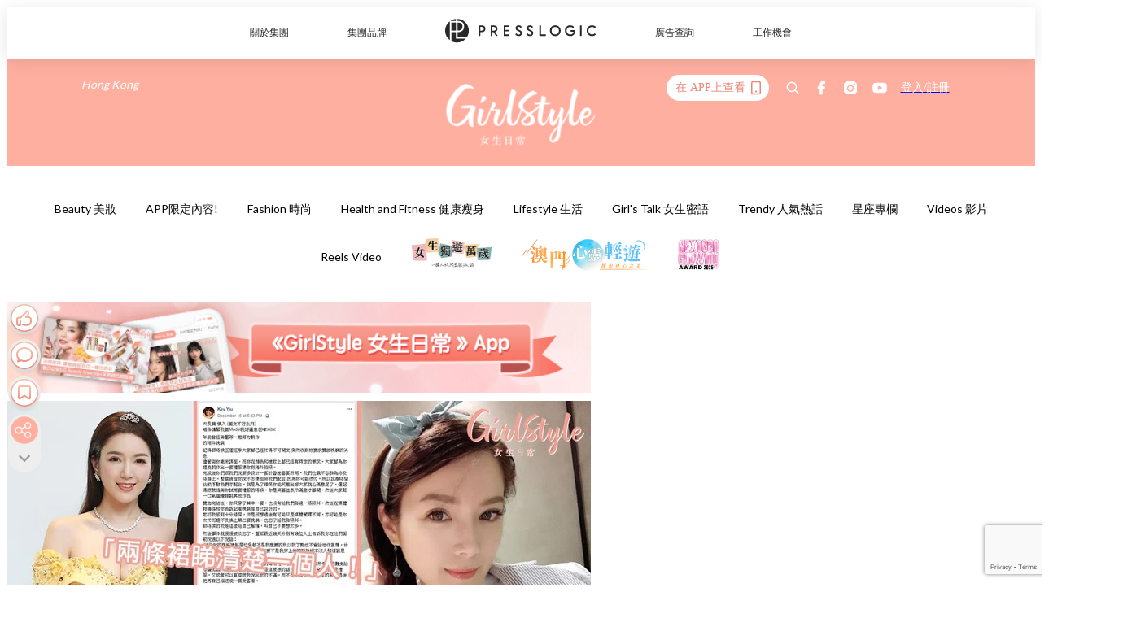

--- FILE ---
content_type: text/html; charset=utf-8
request_url: https://www.google.com/recaptcha/api2/anchor?ar=1&k=6LdU75whAAAAAEsNiDUazBXrPVcba3fY1vRXYHry&co=aHR0cHM6Ly9wcmV0dHkucHJlc3Nsb2dpYy5jb206NDQz&hl=en&v=naPR4A6FAh-yZLuCX253WaZq&size=invisible&anchor-ms=20000&execute-ms=15000&cb=ey2j8jbehhx0
body_size: 45105
content:
<!DOCTYPE HTML><html dir="ltr" lang="en"><head><meta http-equiv="Content-Type" content="text/html; charset=UTF-8">
<meta http-equiv="X-UA-Compatible" content="IE=edge">
<title>reCAPTCHA</title>
<style type="text/css">
/* cyrillic-ext */
@font-face {
  font-family: 'Roboto';
  font-style: normal;
  font-weight: 400;
  src: url(//fonts.gstatic.com/s/roboto/v18/KFOmCnqEu92Fr1Mu72xKKTU1Kvnz.woff2) format('woff2');
  unicode-range: U+0460-052F, U+1C80-1C8A, U+20B4, U+2DE0-2DFF, U+A640-A69F, U+FE2E-FE2F;
}
/* cyrillic */
@font-face {
  font-family: 'Roboto';
  font-style: normal;
  font-weight: 400;
  src: url(//fonts.gstatic.com/s/roboto/v18/KFOmCnqEu92Fr1Mu5mxKKTU1Kvnz.woff2) format('woff2');
  unicode-range: U+0301, U+0400-045F, U+0490-0491, U+04B0-04B1, U+2116;
}
/* greek-ext */
@font-face {
  font-family: 'Roboto';
  font-style: normal;
  font-weight: 400;
  src: url(//fonts.gstatic.com/s/roboto/v18/KFOmCnqEu92Fr1Mu7mxKKTU1Kvnz.woff2) format('woff2');
  unicode-range: U+1F00-1FFF;
}
/* greek */
@font-face {
  font-family: 'Roboto';
  font-style: normal;
  font-weight: 400;
  src: url(//fonts.gstatic.com/s/roboto/v18/KFOmCnqEu92Fr1Mu4WxKKTU1Kvnz.woff2) format('woff2');
  unicode-range: U+0370-0377, U+037A-037F, U+0384-038A, U+038C, U+038E-03A1, U+03A3-03FF;
}
/* vietnamese */
@font-face {
  font-family: 'Roboto';
  font-style: normal;
  font-weight: 400;
  src: url(//fonts.gstatic.com/s/roboto/v18/KFOmCnqEu92Fr1Mu7WxKKTU1Kvnz.woff2) format('woff2');
  unicode-range: U+0102-0103, U+0110-0111, U+0128-0129, U+0168-0169, U+01A0-01A1, U+01AF-01B0, U+0300-0301, U+0303-0304, U+0308-0309, U+0323, U+0329, U+1EA0-1EF9, U+20AB;
}
/* latin-ext */
@font-face {
  font-family: 'Roboto';
  font-style: normal;
  font-weight: 400;
  src: url(//fonts.gstatic.com/s/roboto/v18/KFOmCnqEu92Fr1Mu7GxKKTU1Kvnz.woff2) format('woff2');
  unicode-range: U+0100-02BA, U+02BD-02C5, U+02C7-02CC, U+02CE-02D7, U+02DD-02FF, U+0304, U+0308, U+0329, U+1D00-1DBF, U+1E00-1E9F, U+1EF2-1EFF, U+2020, U+20A0-20AB, U+20AD-20C0, U+2113, U+2C60-2C7F, U+A720-A7FF;
}
/* latin */
@font-face {
  font-family: 'Roboto';
  font-style: normal;
  font-weight: 400;
  src: url(//fonts.gstatic.com/s/roboto/v18/KFOmCnqEu92Fr1Mu4mxKKTU1Kg.woff2) format('woff2');
  unicode-range: U+0000-00FF, U+0131, U+0152-0153, U+02BB-02BC, U+02C6, U+02DA, U+02DC, U+0304, U+0308, U+0329, U+2000-206F, U+20AC, U+2122, U+2191, U+2193, U+2212, U+2215, U+FEFF, U+FFFD;
}
/* cyrillic-ext */
@font-face {
  font-family: 'Roboto';
  font-style: normal;
  font-weight: 500;
  src: url(//fonts.gstatic.com/s/roboto/v18/KFOlCnqEu92Fr1MmEU9fCRc4AMP6lbBP.woff2) format('woff2');
  unicode-range: U+0460-052F, U+1C80-1C8A, U+20B4, U+2DE0-2DFF, U+A640-A69F, U+FE2E-FE2F;
}
/* cyrillic */
@font-face {
  font-family: 'Roboto';
  font-style: normal;
  font-weight: 500;
  src: url(//fonts.gstatic.com/s/roboto/v18/KFOlCnqEu92Fr1MmEU9fABc4AMP6lbBP.woff2) format('woff2');
  unicode-range: U+0301, U+0400-045F, U+0490-0491, U+04B0-04B1, U+2116;
}
/* greek-ext */
@font-face {
  font-family: 'Roboto';
  font-style: normal;
  font-weight: 500;
  src: url(//fonts.gstatic.com/s/roboto/v18/KFOlCnqEu92Fr1MmEU9fCBc4AMP6lbBP.woff2) format('woff2');
  unicode-range: U+1F00-1FFF;
}
/* greek */
@font-face {
  font-family: 'Roboto';
  font-style: normal;
  font-weight: 500;
  src: url(//fonts.gstatic.com/s/roboto/v18/KFOlCnqEu92Fr1MmEU9fBxc4AMP6lbBP.woff2) format('woff2');
  unicode-range: U+0370-0377, U+037A-037F, U+0384-038A, U+038C, U+038E-03A1, U+03A3-03FF;
}
/* vietnamese */
@font-face {
  font-family: 'Roboto';
  font-style: normal;
  font-weight: 500;
  src: url(//fonts.gstatic.com/s/roboto/v18/KFOlCnqEu92Fr1MmEU9fCxc4AMP6lbBP.woff2) format('woff2');
  unicode-range: U+0102-0103, U+0110-0111, U+0128-0129, U+0168-0169, U+01A0-01A1, U+01AF-01B0, U+0300-0301, U+0303-0304, U+0308-0309, U+0323, U+0329, U+1EA0-1EF9, U+20AB;
}
/* latin-ext */
@font-face {
  font-family: 'Roboto';
  font-style: normal;
  font-weight: 500;
  src: url(//fonts.gstatic.com/s/roboto/v18/KFOlCnqEu92Fr1MmEU9fChc4AMP6lbBP.woff2) format('woff2');
  unicode-range: U+0100-02BA, U+02BD-02C5, U+02C7-02CC, U+02CE-02D7, U+02DD-02FF, U+0304, U+0308, U+0329, U+1D00-1DBF, U+1E00-1E9F, U+1EF2-1EFF, U+2020, U+20A0-20AB, U+20AD-20C0, U+2113, U+2C60-2C7F, U+A720-A7FF;
}
/* latin */
@font-face {
  font-family: 'Roboto';
  font-style: normal;
  font-weight: 500;
  src: url(//fonts.gstatic.com/s/roboto/v18/KFOlCnqEu92Fr1MmEU9fBBc4AMP6lQ.woff2) format('woff2');
  unicode-range: U+0000-00FF, U+0131, U+0152-0153, U+02BB-02BC, U+02C6, U+02DA, U+02DC, U+0304, U+0308, U+0329, U+2000-206F, U+20AC, U+2122, U+2191, U+2193, U+2212, U+2215, U+FEFF, U+FFFD;
}
/* cyrillic-ext */
@font-face {
  font-family: 'Roboto';
  font-style: normal;
  font-weight: 900;
  src: url(//fonts.gstatic.com/s/roboto/v18/KFOlCnqEu92Fr1MmYUtfCRc4AMP6lbBP.woff2) format('woff2');
  unicode-range: U+0460-052F, U+1C80-1C8A, U+20B4, U+2DE0-2DFF, U+A640-A69F, U+FE2E-FE2F;
}
/* cyrillic */
@font-face {
  font-family: 'Roboto';
  font-style: normal;
  font-weight: 900;
  src: url(//fonts.gstatic.com/s/roboto/v18/KFOlCnqEu92Fr1MmYUtfABc4AMP6lbBP.woff2) format('woff2');
  unicode-range: U+0301, U+0400-045F, U+0490-0491, U+04B0-04B1, U+2116;
}
/* greek-ext */
@font-face {
  font-family: 'Roboto';
  font-style: normal;
  font-weight: 900;
  src: url(//fonts.gstatic.com/s/roboto/v18/KFOlCnqEu92Fr1MmYUtfCBc4AMP6lbBP.woff2) format('woff2');
  unicode-range: U+1F00-1FFF;
}
/* greek */
@font-face {
  font-family: 'Roboto';
  font-style: normal;
  font-weight: 900;
  src: url(//fonts.gstatic.com/s/roboto/v18/KFOlCnqEu92Fr1MmYUtfBxc4AMP6lbBP.woff2) format('woff2');
  unicode-range: U+0370-0377, U+037A-037F, U+0384-038A, U+038C, U+038E-03A1, U+03A3-03FF;
}
/* vietnamese */
@font-face {
  font-family: 'Roboto';
  font-style: normal;
  font-weight: 900;
  src: url(//fonts.gstatic.com/s/roboto/v18/KFOlCnqEu92Fr1MmYUtfCxc4AMP6lbBP.woff2) format('woff2');
  unicode-range: U+0102-0103, U+0110-0111, U+0128-0129, U+0168-0169, U+01A0-01A1, U+01AF-01B0, U+0300-0301, U+0303-0304, U+0308-0309, U+0323, U+0329, U+1EA0-1EF9, U+20AB;
}
/* latin-ext */
@font-face {
  font-family: 'Roboto';
  font-style: normal;
  font-weight: 900;
  src: url(//fonts.gstatic.com/s/roboto/v18/KFOlCnqEu92Fr1MmYUtfChc4AMP6lbBP.woff2) format('woff2');
  unicode-range: U+0100-02BA, U+02BD-02C5, U+02C7-02CC, U+02CE-02D7, U+02DD-02FF, U+0304, U+0308, U+0329, U+1D00-1DBF, U+1E00-1E9F, U+1EF2-1EFF, U+2020, U+20A0-20AB, U+20AD-20C0, U+2113, U+2C60-2C7F, U+A720-A7FF;
}
/* latin */
@font-face {
  font-family: 'Roboto';
  font-style: normal;
  font-weight: 900;
  src: url(//fonts.gstatic.com/s/roboto/v18/KFOlCnqEu92Fr1MmYUtfBBc4AMP6lQ.woff2) format('woff2');
  unicode-range: U+0000-00FF, U+0131, U+0152-0153, U+02BB-02BC, U+02C6, U+02DA, U+02DC, U+0304, U+0308, U+0329, U+2000-206F, U+20AC, U+2122, U+2191, U+2193, U+2212, U+2215, U+FEFF, U+FFFD;
}

</style>
<link rel="stylesheet" type="text/css" href="https://www.gstatic.com/recaptcha/releases/naPR4A6FAh-yZLuCX253WaZq/styles__ltr.css">
<script nonce="b8e71rzTFzL7-mMrfyoH1g" type="text/javascript">window['__recaptcha_api'] = 'https://www.google.com/recaptcha/api2/';</script>
<script type="text/javascript" src="https://www.gstatic.com/recaptcha/releases/naPR4A6FAh-yZLuCX253WaZq/recaptcha__en.js" nonce="b8e71rzTFzL7-mMrfyoH1g">
      
    </script></head>
<body><div id="rc-anchor-alert" class="rc-anchor-alert"></div>
<input type="hidden" id="recaptcha-token" value="[base64]">
<script type="text/javascript" nonce="b8e71rzTFzL7-mMrfyoH1g">
      recaptcha.anchor.Main.init("[\x22ainput\x22,[\x22bgdata\x22,\x22\x22,\[base64]/[base64]/[base64]/[base64]/[base64]/[base64]/[base64]/eShDLnN1YnN0cmluZygzKSxwLGYsRSxELEEsRixJKTpLayhDLHApfSxIPWZ1bmN0aW9uKEMscCxmLEUsRCxBKXtpZihDLk89PUMpZm9yKEE9RyhDLGYpLGY9PTMxNXx8Zj09MTU1fHxmPT0xMzQ/[base64]/[base64]/[base64]\\u003d\x22,\[base64]\x22,\x22w47CgipHEsK9aMOPAUTDssKsQXJkwog/fsOpD2PDqmV6wp4XwrQ5wqxIWgzCjhzCk3/DlQ7DhGXDuMO3EylRXCUywofDmng6w5jCpMOHw7A0wpPDusOvRH4dw6JLwqtPcMK2JGTChHvDpMKhanVMAULDqMK5YCzCkF8Dw48Yw44FKAcbIGrCisKnYHfCkMK7V8K7VsO7wrZdR8K6T1Yuw5/DsX7DnQIew7EsSxhGw4lHwpjDrFvDhy82LFtrw7XDhcKdw7EvwrwoL8KqwoAbwozCncOlw4/[base64]/FFPDlGXDk8Kawq3DnRYDw67CscKXw78MS8Khwq/DpCjDnF7DpR4gwqTDv0fDg38oKcO7HsKMwr/DpS3DuzjDncKPwqkfwptfN8O4w4IWw74zesKawqkkEMO2a159E8OdAcO7WSZBw4UZwrXCs8OywrRawqTCujvDjCpSYSvCmyHDkMKyw6tiwovDowLCtj0wwp3CpcKNw5bCnRIdwrbDpGbCncKYQsK2w7nDvMKhwr/[base64]/[base64]/DoWbCtMOfwoQKw6Z6wpfCosOOa8OyfBbCk8KowrIxw4V4w6IEwr12w5Ucwqhyw6wVB2R1w4wKJzYxcz/Ck1QDw4HCiMK3w4fCpMKyYcO2F8OAw4thwohfRWjDmBpLGXotwqPDkS5Ew4HDucK9w4YABx9nwrvCn8KGZk3CqMKlAcKcAgTDvEdOLg3DtcODXXdIVMKtHkbDhcKQAMKTUBzDtE06w7fCg8OfD8O+wqbCmj7ChMKcfn/CkGVyw5FFwqRFwqhzdcOpK2UsWGZDw5dSHgLDg8Kod8OEwpfDt8KdwqJ7CAbDhEDDj3dcbAHDtcOwLMKAwoEKfMKIL8KDGMKQwrcMV30FQDjDncObw4MCwo3CqcKmw5MEwoNFw6h9F8KKw4sbdcKbw7QVBU3DlkV4GADCg23CkCgJw5nCrD3DpcK+w6/Cmh4+b8KEc3EMc8KobcOSwr/DusOrw5ICw4vCnMOQfFXDtHZDwqfDp1JXZsOowq5Dw7XCgRfCtWxtbBUSw5DDvMOtw6pCwpIiw7LDrMKQPCzDmsKxwqVnwqUfIMOpWxLCmsOSwpHCkcO4wr7DimMUwr/DqiEcw6A/Uj7CisOybwByX2QWZsOZRsOaPW9yF8KTw6bDtUYpwqpiPFrDji5yw7rCqF7DscKIMARZw7LChD10woDCp0FjU3vDijrDnwXCusO/w7jDlMOJU33Dkg3DqMO4GxNjw4zChTVywpo+bsKaMcOtADR/woBlUsKDF0w/wrIhwp/DrcOvHMKiXwbCvRbCuQzDqDrDn8O9wrbDqsO5wqI/AcKdE3V/InBULEPCvRzCtz/ChgXCiVQkXcK+WsKBw7fCjVnCuiHDq8OZSUPDkMK7csKYwp/DusKuDcOXIsKrw4MrBkcjw6vCjnrCssOmw7nCkDfCmnPDiyhOwrHCtsO3wogEe8KKw4rChTTDisOMBgjDrsO0w6QjRiVUEsK3Dmxhw51ObcO/[base64]/H8OLw7DCoz4AwqMbB0bDgTPDtcOdw7w2FcOqYcO4wqcmTTXDuMKiwqHDm8K9w7HCk8KJUwTDqcKbJ8Kjw6EKWHJnHybCp8K7w5PDksKkwrLDgRFxKEB7biDCpsK/fcODRcKgw5PDtcOWwodeXsOkR8Kgw7zDmsO7wobCtzQzFMKsLDkxEsKRw5k0S8KcTMKBw7HCv8KYdCRrGE7DvcOzXcKlEnECVWDCh8OdFGRcMWQXwrBBw4wGDsOXwoRfw5bDqQxOUUjCm8KOw7AnwrkkJCwbw4rDnMKMF8K/[base64]/Dv1YQwp08HsOnw5kMwrlmG3s1DB8nw5MKI8OMw5PDqS8yIDvCnMKHf0XCuMOswo1OPA9wHEvDhXPCqMKMw6PDtMKHE8O5w6xUw6jCrcK5CMO/W8OyC29Ew5V2ccKawpZlwpjCkE3Cl8OfMcK0wqbCnn3DpWPCocKySlFjwoc2fg/Cn1bChT7CpMK5DjF1w4fDokrCq8OSw7jDnMKOCCUJRcOcwpXCmwHDmcKIK0R5w7AYwoXDplPDqjViCcOjw4TCicOiOmbDusKwQTvDhcKVSDzCqsOXGgrCuW9pKcKNGMKYw4LCqsKCw4fCll/DncOaw55JSMKmwqxewrLCvEPCnRfDhMKfFQDChRTCqcOcc1TDpsOtwqrCl28cfcOUYi/ClcK8V8ODJ8Ovwoo/w4Iswq/CisOiwqbCp8OKw5kRwq7Dk8KqwrfDk1PCp0BCUnlHMjNLwpZ/[base64]/DqSXDiRTCs8Odw7spIjjDv3LDtsKIecOKw4YTwrcMw77Dv8KfwopwfmXCvhAAWmcDwq/DucKSFcOJwrjChgx1wpMlMznDusO4f8K0G8KwOcKow4XCvjJwwqDCrMOpwrZ3wp/DunTDksO2NcObw7l1wqzCngvCm0VlSBHCmcKCw4NAUx/[base64]/CnA16wqTDs3zDiDbDlcOyw7nDjXAAw6vDpsKSwofChG/DuMKJw6jDmMOxUcKvOBE3B8OHS0RxbUQPw6giw5nDpgHDgGfDlMOOSBzDrwfDjcO0U8Kiw4/[base64]/[base64]/Col8wVsK8w7QjRsOUw6HCnR9yw7TCmMKMQz58wqUBTsOTKcKewoFlMELDrkVCbcORJwrCmcOwGcKDWl3Ds1PDsMOyV0kHw7hzwp/CiQ/CqBXCjz/CscKIw5PCrsKGZsKAw7sbFMKuwpERwpc1aMOnNHLCjC4Fw53Du8K4w4bCrH3CrQnDjUptLcK1bsO/[base64]/[base64]/ChMOlwrwYw7UBBsKCd8KaIlLCrkrCpgM1w5pFfV/CmMKyw4vCt8Ogw5zCiMKEw7E7wqI7wrDDp8Ouw4LCssOLw5t1w4PCmw7DnHB6w5zCqcKrwq3DpcKswqPDssKPUHTDjMK2YH4pIsKvM8KMPwrCvsKTwqocwo3ClcOgw4zDjB9MFcKVM8KXw6/CtsKzaErCnB15wrLDv8KwwojCnMOQwrMewoBawr7CgsKRw6HDtcKzFcO3bT7Di8KSLsKsT0nDv8KfFxrCtsKaWC7CvMK3ZsKiQMOXwo4Yw5oEwqBnwp3DsSrDnsOpEsKuw5TDohbCnxx6OlbCrAQVKkPDoGfCgVHCqD3Dg8Kbw5BVw5/[base64]/[base64]/DssOlwovDpw86LDjCtMK0OUbClkpJe2TDmcO8wozCm8OjwozCpTPCh8KnJgLCmcKewpUQw47Dt252w6cPH8KmeMKQwrLDosKHQUN5w5fDgjYNbBJxYsK6w6Z0acO9woPDmE3DmxliKsOrMjfCl8OPwrjDkMOtwo/DqU17ayYhHgBpH8OlwqtdHG/DssOAAsKEUiXCjAzCtCHCisO+w5LCmSnDqcK7wrrCrcOjT8OaPcOkBnLCqW4eMMKTw6bDs8KBwp3Dq8Kuw7l+woNww4HDisK6dcKpwp/[base64]/DvBE+w6rCig4ow64LP8KEw694w6lDC8O5R03DuBsYeMOGwrfCh8KUw57CrMOHw5M/Uj/CisO8wrfCvREXX8OEwrM9EMOfw4sWfsORw4/[base64]/ChcOnXcO4RsO4wroDw6BKw4fClcKDw6LCm8KgLBTDsmrDvwlGfx7CksK8wqglYjFLw4/Cpm9DwrXCq8KCLsOUwoIXwpQywp5Xwo5bwrnDjUvCmnnDkRDDul/ClUgqP8OeVMOReBXCsyjDlDB/[base64]/CgsKkMsOQT8KdwrLCjsOlw4LCkG3Cj8OWwo3DscK8FTUuwojCm8KuwrjCmAhOw4/DscKjw5/CgA8Gw4IcAsKjDB7DvcKzw498QsOkIgfDn3BmFFF2ZsKBw4FCKQXDv2jChgZTP0h8ZjfDiMOewpHCmnLCoAsHRyEmwokMFnwzwo7CgcKlw75Dw6pVw7PDk8KcwoUYw5hMwqTDrEjDqDbCusObwqHDnjHDjW/DpMO/w4Arwr9mw4IFNsOxw47Diw1UBsOww44lLsOqMMKyMcKFXFFZCcKFMsOGQW8sZ11pw7g3w43DontkWMKDIB9UwoJeZVHCpUnCtcOtwqo1w6PCtMKwwpHDlUTDinw+wqQFacO/w5JswqXCh8OHPcKHwqbCtmc1wqpLK8Kmw60GSE4Jw7DDjsOZAsKTw4ICHX7Cs8OEMMKtw4XCosOnwqpgBsOPwqbCrcKiccKxQwzDosO6wqbCpTnDtkrCgcKhw6fCmsO/WsOGwr3ClsOKVF3CkmbDowXDu8O1wp1mwpTDkzYIw5JUw7B0MsKfw5bCjCPDusKtG8K3LRp6NcKPPSXDhMOTVxEwKMK5DMKbw45iwo3CuklAEMOow7QtbHbCtcK5w4LDm8K/w6RHw6DChWdoRMK2w6BDfj/Dr8KLQcKQwqXDucOiY8OpSsKTwrdofGIzw4jCtgAIQsOGwp7Ctz00UsKywqxEwqUsIzA7wp98Mjk/wr9Jwrs/[base64]/ClWpZw7kGw4wvwplzwo7CiyTDvAgJw7PDqiDCnMOWUhI9wpNcwqJCwrAtHMKgwoI8OcK2wqPCiMKSB8KULDMAw53CjMKkfz4tCCzCrsKTw6vDnT3DiwXDrsKGAGzCjMO9w5TCjVE/e8O7w7MTQX44csOHwofDjx7Dj20WwqxzWcKbHQYQw7jDtMO3cCYNbQ/CtcKkSHnDlhzCpMK6eMKHSEEjw4R+BMKCwo3CkQl4PcOWAsK2PGzCncO8wohZw7HDgD3DgsK1wrE+LyVEw4vCrMKEw7pkwopsZcOyYTAyw5zDq8KwYXLDoAnDpF1RacKQwoUeCcK/bXxfwo7DsgxqF8OoccOGw6TDkcO2Q8OtwrTCn1PDu8ONVksFNjUCUEjDsxzDssKIPMKkAsO7bD/DrEQGaxI3OsKHw7I6w5TDjQ4TIG5hM8OzwqNBXUlYSApMw6xPwoQHfX1VIsOyw5oXwok1XmdEAVdEJEXDrsKJH1dQwoHDqsKrdMKbLn3CnAHCrTgNbCfDpsKFWsOJdcOCwq/DvWXDlVJSwobDuW/[base64]/[base64]/PC3Cs8O+w5VWwpbDsipow7lCwr4kw75Iw7/DgcO8UMOHwq4WwpZfB8KWJMOdWgnDn33DpsOeSMKnfMKTwohTwrdJHcO9w6UJwpZLw5wZKcKyw5TCtsOTd1U7w78wwr7DrsKGOMOZw53Cv8KNw51sw7vDkMKiw47Dl8KvShAaw7Jow6UBGTB/w6xYP8OMPMOFwqRjwpdewpHCs8KOwr05HMKUwr/CksOEFGzDiMKZEhp1w5h9AEDCtsO+E8O0w7LDtcK9w6zDqyY3w6DCtsKgwqwMw6HCoT/CncONwpXCh8KVwqs7MwDClD5fT8OmUsKQd8KfPcO3WcOuw51ABRTDtsK1L8OTXTI2CsKSw6Uww57CqcKywp8QwojDsMO5w5/DmUlUbzhIGm1XKQjDtcOrw4XCrcOeYgFaLj3Dk8OFJGYOw6t9ez9Nw5g5DjpWasKvw5nCgDctXsOqYMO1V8KYw64Gw4jDmSsnw6fDtMO3PMK7IcO/M8OSwr8MXCbCvGTCgMKaAMOoPEHDsQskNA9QwrgKw47DvcKXw6RFW8O8wqpfw5nCnARtwrjDowzDm8OYAg9jwoB/A25jw7LDiUvDi8KHD8K9eQENeMO6wpPCk13Cg8KuHsKhwpzCvwLDjnR/[base64]/[base64]/CrXbDkDMbw6PCnsOWTVIWZ2LDhwg+HELCksKdWmjDtnrDrXbCoSk6w45mUQzCrMOvS8Khw6XCq8KNw7XCjkxlCMOxRTPDhcK/w7fCtg3CoVvCjsOFa8OaFcKmw7tGwpHCkjhII1sjw49ewpRRAGhHfUUnw48aw7lww6LDplwUL3DCgcKlw4t0w5cCw6bCscOtwqTCgMK6YcOpWjkww6QHwqkSw4Uow6Baw5jCmwnDoV/CkcOwwrd/cmwjwq/DssKHLcOudXURwokwBzUgFMOJTBk9YcKJE8Omw6bCisKPdkfDlsK8QywfdHRnw5rCuhrDt2zDmwUtU8KUewjDjkhZa8O7HcOqAsK3w4PDmsK9cV5Fw4jDk8OMw6k1A0x5BTLCqRJHwqPCscOacSHCgCRPSkjDt1DCncKFezI/LAnDnB1pw4xYw5vCj8ObwrvCpCfDhcKiU8OJw4TCrUcpwrXDsinDrwEUD2fDvwMywp4yO8Kqw6giw78hwrAJw5Zlw7gMM8O4wr0Kw7/DkQAQVQPCrsKeTsOYIsOGw40cM8OuYDfCqlQ1wrfCoDbDs1lDwrYSw6tPIBU1KyDDjjfDiMO8RMOaQAHDiMKww7NBOQ5YwqTCssKjSwLDt0Qjw7zDssOFwrfCtsO1GsK+U0AkTCpHwoJcwrthw45UwpLChErDhnrDjiBIw4fDjnEmw6V3anFew7zCkW/[base64]/CnMKbwpQwSMKaSsOjaRfDpMKKwrF/BnUWWhnCmn7DvcOuZEHDonpdwpHCr3zCgTnDscKbNE3DjmbCpcOpY2s+w757w70eO8O7QEREw4TCiEDCgcK8G3rCsnTCiBh2wrbDt0rCpcOgw57CmmVJSsK9CsKhwq5nE8K6w5wSVcKywrzCuxl5YSglGGPDnj5Fwro8SVw4dDgmw70NwrTCrTFPI8KESCPDlD/CvA7DqsKQRcK6w6B5dSEFwqY3Wl0dZsKhU2EBw4nDtjJNwo5sccKlGgEOAcOnw5XDjcOewpLDrsOPQsOLwp5CYcKIw5LDnsODwqTDhlshYhnDomkNwp/Dl03DkzEjwoAvbcO4wqfDq8Kdw7nCtcOqI0TDrBo/w5zDk8OpBcOrw5cjwqnDhxjDsHzDiHfDlgJeTMOsFR3DpTEyw7HDjE1hw605w4htOk3DsMKrFMK7c8KpbsO7WsKJVMOsVg14BsKACMO2FG0Tw73CgFLDlXHDmR3DlkXDoTk+w6N0PMOOEk4HwoDDq3ZzFxrCiVktwq7Dk2bDlMOxw4LClkQrw63CqRwLwq/CisOCwqLDtsKCGmrDh8KoGHgvwpcwwrNpwo7DkE7CnBLDiVlkSsK/w5ojQ8KWw6wEU1jDmsOuPQcoFMKXw4PDgSbCiSs5JlpZw6rDp8O8T8OBw75owqEIwpQbwqQ+XsKKwrPDrcO3JnzDicO9w5zDh8K6FF3DrcKDwq3DoBfCkGPDiMOVfDAUa8KWw5NCw7zDvH/[base64]/ClsO5bcK1wqDDtQ3Cp8KiwpTDkcOjCRzCksOYMUc8w6c4BnvCpcOCw6DDr8OmbVx6w4cTw5nDmgJLw4Iwf1/CiiJ8w57DlU3CmD3DisKyBB3DmMOYw6LDusObw6t4Zz5Uw7YvF8KtMMO8JB3CocKlwqTDtcOiHMKTw6Y8OcO/w57CrcKWwq4zEsKGcsOEShPCuMKUwo88wpMAwo7Dq2DDicOgw73ChVXDjMKXw4XCp8KGPMO8Ek1yw4rCnQsDc8KOwpfDgsKGw7XCjMOZVsK3woHDrsK8D8OVwpvDrsK9wpjDiHEVHhMlw4PCnyDCknoOw5UFLzBSwqEGZMO/wr0vwpPDpsKeIMKqNUVGIVPCisOSCSttVMKmwox0K8O2w6nCiW43UcK6IsOOw7TDpkXCvsOnw5ZxN8O8w57DuQRgwozCqsK0woA0GD5vdcOaLAXCr1A9wpoiw6DChgzDlBjCpsKEw48Vw7fDmkvCksOXw7nCpS7CgcK/Y8Osw6kpTnDCicKJQiRswpdjw5bCnsKEw47DucOQS8K7woV5TmTDgcOzW8KnPsKoUMOsw7nCkgrCisKVw4nCvGl7Kmsmw7xSY1PClsK3KVJ0X1Vew7FFw57CncOyCh3CjMOpVkbDlMOewonCq3fCtsKqQMKZd8KQwo9twpBvw7vDrSXCoFPChMKIw6VHRG9QG8KDw5/Du3bDmMKyGRbDvHVvwrvCiMKawpAgw6LCgMO1wo3DtRbDrkQyfkvCryF+CcKzY8KAw6QaSsOXFMOAHEM9wqnCrcO7QyzCvsKOwqMtYVnDgcOCw7h+wqMrJ8O/A8KyMFHCrF9dacKhwrbDpUlZSsOANMOFw4Q/asOswrg5OHE+wrQ+PG3Ct8OawoZwZBTChitNJyfCvTABB8ODwo3CuVIew4XDg8Kvw6IlIMK1w4jDoMOEFMOrw5zDvTnDlh45eMKrwrYiw6V4NcK0wrEaY8KOw5/[base64]/DqcOzwofDkMKuwod5ITIYIVdyalnCgxrDicOrw7DDqcKuGsKww69COD/CtmkASmHDp19ORsOUGMKDAw7CuFTDtRTCmVbDmTfCu8OME2Qtwq7Cs8ObZTzCs8KzMcKOwphBwoXCiMOHwrXCusKNw53Dr8ODS8KSSnTCrcOFRW0CwrvDrBbCjMOnJsKrwrNHwqzCp8OUwrwMwpbCjWI9OsOew6Q9JnMdXU8/Sy0ye8O0w6tFcUPDgU3CqhcUBGHClsOew6tKDlRhwpYdSHsmKSFYwr9hw7wxw5U3wpnDq13Cl2/CnjvCnhfDqmRjFA87eF3CuQ96IcO2wovDoEPChMK5e8ODOMOCw7XDmsKDLsKiw51mwpzDknjCksKwRhQWIT49wroUACYew4UNwrBnGcKlLsOAwqoaIUzCkU/CqVzCuMODw4NUYwxawrPDscKXFsOFIcKKwp3ChcOGU0V+dTXCsyvDlcOiZsOAaMKXJnLCtsKNTMO9e8KXKcOCwr7DlD3DmgQ+d8OBwqjCigrDqThOwqbDmsO+w5TCmsKRBH/CucK+wo4uwoHCt8O8w7zDnFzDlMKVwpjDuh/Dr8Kbw6DDoDbDqsK3Yg3ChsK/wqPDj1/DtiXDtDYtw4ZdOsOTd8OnwovCvkTChsOxw5ELS8K2w6bDqsKiXWNowozDjHnDq8KYw6J5wpkhE8KjMcKKBsOZRyU7w5cmDMKEwpDDkmbChCNTwrvCgMKtM8OUw486X8KXWg0RwrNJwrllQMKFJsOvZsOgUTMhwo/CrcKwD1YMP1VuDT1vd3jCl3YgEcKAcMOPwq3CrsKBZjYwRMKnKn8CT8OIw7bDsRFLwpB1Uj/ClHJaLFXDhMOSw6DDgsKrHAnChmxtNh7CiFbDh8KcGnLCrUklwo/CqMKWw6nDrhvDmUk0w4XCisO1woMEw7jCpsObRMOKKMKjwp3CjcOhOQgxAmDCpMOKOcOBwrIQLcKAB1TDnsORCcKsMzTDoVDDjsOAw7/DhXfCtsKJUsKhw6PCsGEMARHDqiUWwoHDmsK/ScO4V8KvPsK4w4zDqVvCssKDwr/CocKPYk9kw4rDnsOXwq/[base64]/BUAqwpZ5JFrCjB/CmB/ClUHDhCLCgBdGw77DuyfDtsKbwo/CpwjCvMKkZzxYw6B6w4t5wrrDvMOZbzJBwrw/wqhiUMKzBsOHVcK0AncvUMKaLRnDvsO7ecKSXDFew4jDgsOfwoHDn8K/BCEkw78VOjXDqkLCs8O7KsKywqLDtQvDn8Ovw4lbw6QxwoxuwqZUw4jCsBNfw6EXbTBWwrPDhcKEw4HCncKPwp/[base64]/DiWA6wocQw5Qsw6fDs8KEwq7Dn3HCpGfDosOlBmzCl37DgMKQHmJowrdsw77DvMOdwphuEj/CmsOrGU1aDEE6N8O6wrVTwoF4BRhhw4R4wqnCr8OQw5TDoMOmwpRsQ8KJw6RUw7XDvMOkw4cmZcO1ZnHDjsOUwpIadsKbw4/DmcORa8Kqwr19w4hWwqt3wqTDjsOcw71/w6HDk2bCjkYiw57DhUPCt0s/VW3CmHDDhcONw6XCtFDCjMKhw6XCo1rDgsOJUcOVw7XCsMOiO0o7wq/CpcOQdEDCnyFqw5jCpD8kw75QM2fDmEV8wqwKSx/CoTTCu0/[base64]/[base64]/Du8OFw7g+w5s/dRDDq8KVewrCo2l+w4PChMKgU8K4wr7Chl00woXDlMOcKsOFKsOiwpI5d0LChT1oNF4fwrbCiwYleMKAw7zCjBnDpMO5wqRpMw/CtzzCtcKiwpMtFwVxw5RiS2nCtTHChsOiUy4FwoTDvB4kb0NaRkMndRjDgBdYw7ICw5xCKcKBw7Z2fcOPQMOnwqhDw54PXy9+w4TDnlZ/wo9VPsOYw70SwofDhVzCk2sBdcOawodRwqFXAMOkw7zDnXPCkDrDr8KVwrzDg0ZwUhYYwqjDqDkvw57CtyzCqV3CvEwlwoV+dcKDw64nwoFww6UlAcKNw5XCssKow6p4DGjDmsO6DBciJMOdTMK8Kh3DscKnKMKJLQtyfMKLTU/[base64]/DvhBJwqYwwr/DtcOew4wSw7fDu8OQdXsuwpR1XDFQwofCiXZ4XMOzwrbCrHBra2nCgWh1w7nCqmplwrDChcKjeARLcjzDqjfCvTwWWTF3w7hcwroqNsOrw6PCl8KwYEVdwqBwRknCjsOcw6FvwoRgwo7DmmvClsKPNybChQEtfcOSaS/DlQkiOcOuwrttbU5YYMKsw5B2HcOfGcOvMCdsLk3DvMOZY8OGMVXCk8OuNw7CvzrDog40w6bDkGcuEcK6woXDrzpcXSshwqrCscOaVFYXP8OrTcKjwpvCgyjDtcOpHsKWw6tZw4zDtMKEw6/DtUvCmXvDs8OawpnCoEbCpGzCkcKqw542w6lpwrV8Uh0vw7/[base64]/Cvm0pXsO6wqnCpsO7KXrDk080PcOHBlJ1w5LDrsOhXBjDiiUkTcOfwohwRkRoaibDssK5w60HR8OgLmbCuCDDocKzw6ZNwooNwqfDoFbDo0k2wqPCr8KewqROKcKxecOxAwrCk8KcInZIwrxuBGQ/QV7Co8KTwpMLUgxyMcKiwobCjnPDsMOdw7skwpMbw7fDisKtXV5xYMKwP0vChxnDpMO8w5AGHE/CusK9WU/Dp8Oywr0dw4Yowo5sBGrDq8KQF8OOBMK0Qi1Cwo7DrgtbBU7DgllOEcO9FQRww5LCicK5IzTDvsOBPsOYw4HCiMOFH8OFwoUGw5rDu8OgJcOpw77CssKKGsOiAHPCljPCuzInEcKbw5nDusOgwqlKwoE7J8ONwot+GCzChzB+DcKJB8KEVxNNw79kXsKodsKzwo/[base64]/DuBwWIG5NwqzCk1nCmsKhQsOrwogaEcKkKcOxwp7Cnkk+ZWQoWsOjw7MFwop8wrBNwp3ChB3Co8Ocw7ERw57DmmAZw5UGWsKMNxfCrsKZw7fDvyHDoMOlwo7CvwlYwqpHwpACwporw68EJsO/AlvDtmfCqsOXO2TCtMK9w7rCp8OTCQN4w6HDnxRmHCnCh2XDmkcFw5lpwonCicKuBzIfwpkuY8KgNj7DgU9DWcKVwq7DkynCh8Kmwr1cXBTCpF8qA3XCigEbw4zDgzRswo/CkMO2HnDCiMKzw57DnTQkK299wpp1blbCt1YYwrLCk8KjwrjDhjvCgMOnVzPCnVTCowoxOi5jwq9TTMK+JMKYw6TChgnDk1TCjll8a1AgwpcYDcKAwq1hw5sdY2oeacOuVwXCu8OleABbwo/DmzjCmxLDrm/Cvmp8blovw4NEw5/DnHbCi1fDlMORw6AIw5fDlx0IUgwVwprCmUdVCnxaQxzCjsKYwo5NwpAHw68oHsKxLMKDwpELwqU3Y0PCr8OGw4ZLw6HCqjwzwoF/X8K3w5vDm8K2ZsKgaFjDr8KUwo7DlCRhc1AYwrgYPcK/N8KLXTjCs8ODw7bDmMOhWMOiL18uJklFwoTCpg8Qw5/Dj3TCsHM9wqzCv8OJw4HDlBrDq8KDIBJUHcO7wrvDoABTw7zDmMOgw4nCr8KANmrDkTpEEHhnXkjDqEzCu1HDl1YcwqM9w5zDgsOaG14FwpjCmMOlw59pAl/Dh8K9DcO1ZcO1QsK/[base64]/[base64]/CuMOew6Fewq0vw75ZWybCmWfCl8KDw4ckwrs/anQ9w40fOcORSsO0YcOxwo9tw57CnyA+w4nCj8KkRR/[base64]/DqHQuwr3Cu8ORw4LCj8OYYMKIaBEiwoI6w60PUcOWw5NpCAZow5RBeAw4NMO3wo7CgcONSsKNwpPDpAHCgxDCmBnDlWZCccOZw4Qjwr5Lw7Ilwq5Cw7jCriHDggBNFit0Zi/DsMOcR8OLRF3ClsKsw7ZfIAc8VcOLwpYZLFsTwrsiGcKlwoAVLgvCoWXCncK/[base64]/TAw5QMK8FwjDtT90Wi/CiFPCljh3F8K9w7vCscKyLwlDwrITwqFiw75TcDAWwqYRwozCmAzDmcKtGkoPTMKQAB11wog5WSIEKB9CSQUBScKgZ8OFQsOsKD/CozLCv31lwpAuW24hw6rCssOWw5vDu8OuJ23Dkj8fwqkiw6oUccKPeVzCtnIFbMKsHcKTw6vDpcKNVHkTZsOdMVhhw5vCvkcdEkp1Pm9meE8bV8KkfsKjw7ETCcKeUcOJOMKLXcO+N8OnZ8KqHsKHwrM6w4Q8FcO/w6YbFlAgQwFJMcOCPgFBUAhiwoLCh8K8w5d6w5U/w74SwqgkBjNPLEjDpMKAwrMlXlvCj8OfW8KHwr3Dv8KyQsOmYUHDkUfCrTopwq/CgcKDdzTDl8O/ZcKYwpkrw67DsAQgwrZJG1IKwrnDhH3CtMOECsODw47DhcOEwpbCkADDm8K8dsO2wpwRwpPDhMOJw7TCkcK3ccKIa383ZcKnNmzDijrDpcOhEcKNwrzDiMOMAAETwqPDmMOPwqYuw4HCp13Ds8OJw43CtMOgwobCqcOWw6YOAwJ9DFzDqSsgwrklwpRxV0cBOA/DrMKAw5vDpHXCksOvbC/[base64]/NcKRwrbCnzXCv8KURMOUY2oODmRww49oLUDDijwvwpzDq03CnRN4CjTChiDClMOCwoIZw4LDqsKyJ8OvGCQAccK0wrdwNEbCi8KoOMKIwrzCvwFUN8O/w7IpP8KHw7gbVBBQwrk1w5bDt0hJcMKzw6DDlsOVLMKswrFCwrp2w6VYw4VyJQ0TwpXCt8KudHTCphpeC8KuUMOrbcK/w7heUgTDnMOFw4TCuMKNw6bCvD7DqDXDnhjDm2HCuR7ChMOdwpPDjVXCmXplVsKUwqbCuQfCrV7Dm1k+w7QNw6XDp8KUw7zDrjgpd8ORw7HDmsO5QMOswoXDvMKow7/CmWZ1w6lXwqZHw6NDw6nChjZrw7UqGQPDg8OcR27Dt0jDv8KIQcOAw44Aw5JcF8K3wrHCgcKSVHrCsgBpOx/DskVawpQZwp3CgVYDXSLCqWpkXcO4QD93woJ5TQNgwprCkcOxIks6w79XwolKw4cZOMOoTsKEw7HCqsK8wp7Dt8OQw65PwoLCgANvwqfDtX3CqsKHODfCvGvDtsOAJ8OtIScGw4oMw4ELJnfClV5mwoI3w5F3HVYLccO/GMOHSsKAMcOLw6J3worCr8OPJUfCp39qwpkJA8KBw4/DgV5mTUrDvATDtX9uw7fDlxUsYcOkFzbCmGfCqTZQRxnDpMOIwoh3csK7AcKGwpBhwpc5wqASLXtJwovDjcOiwqnCtE5rwqPDsmkqBx9xA8Odw5bCo2HDtysrwp3DqxgCels8WMOeF23DksKvwp7DhMKebFzDuiV0PcK/wroPHVzCpMKqwqZ3KFw+fcOsw43DnSbCtMORwrcSfT7Cllxyw6N9wpJ7KcOFAgDDsG/[base64]/DrcKXw6UrwqIgwoItTEbCmG5zw4Ezdz/ClMObGMOofmzCqUQyPcKJwrw7VjwyQsORwpXCqnoKw5XDocOCw53Cn8KRGVoFesK0wo3ClMOnchnCnsOIw6PCkgPCj8OSwpHDpcKPwrYPbSvCrMODd8OAfATDvMK/woPCgB08wrnDsgoTw57CrgI7worCv8KwwrRbw7obwrbCl8KCXsO5w4fDujNXw4sfwplHw6/Di8KOw4IRw5NNCcOZOznDpm7DvcO/w6ICw6Ufwrwjw6wTVyhtCMK9FMKVw4YBGmTDgRfDtcOzFXNkBMKeG1ZIwpg0wr/DocK5w4nCg8KpV8OSUsO3DGjDl8KEdMK2w77Cp8KBWMObwofDhHrDtXvCvhnDtikfHcKeIcKgURnDl8KHPnAFw4DCkx/CnnsowqDDo8KXwpcvwrDCt8OdNsKXOcKsDcOXwqFvEXDCpjVpYwDCssOaTR4UI8KtwocdwqdgScOgw7h6w6gWwpZJWcK4HcKBw6d7dyB6wpRPwofCucK1T8KhdwHClsOVw51hw5nDscKbHcO1wpHDvMKqwrx4w6zCp8OdI0/DjEZwwqnDr8OlYGxvUcO8H1HDn8KlwqBww4HDjsOCwrY4worDo21ww750wrYVwoMXKBjCtX3DtUbCrlPChcO2YUrCkG12ZMKifD/CmcOWw6AEAVtPLnkdEsOgw6XCv8OWKm3DoyYQTWpGfn7DrAZURzAScA8se8KaMGXDlcOSMcO3wrHDssKzZVwjSj7CncOHY8O6w4PDqE3Dj3/DkMO5wrHCsCp9E8KfwojCrCTCq0bCuMKVwr7DrsOdc2ckP1TDrmtMaWVaLMO+wpHCtXMUbkh/[base64]/DoMK4w7HDjsOcV8KyPTM7WwANw4TCqFtMw5rDkcKqwodiwq01woXCtD/Cr8OfQsKNwodlcCMoWcOzwosrw7/CrcO3woxnEsKsPsO0XHLDgMKjw57DujXChMK9f8ORfMOyA2kZfAArwrpIw4Jqw4zCpgXCtyZ1VsOqcWvDj3EGc8OYw4/CohpywqPCgQVbaUjCgVvDuQtIwqhBBcOdcxxiw5IYLB9owq3CqgnChsOKwoNRc8KGCsKEAsKfw7g9BcKmw53DpcOwd8Kxw63CnsKuElbDg8Kkw6s8GWrCtzPDoCRdEcO7AU4/w4bCnTjCkMOhSzHCjV9yw4BNwqrDpsKcwp/[base64]/DiXjDkDbDlTQWf3PCuC/ClmxRey4PwrDDrMOGRm3Dh1x5LBNiWcOJwoHDi1ZIw7Mow4kvw7NhwpbCmcKMcAPDl8KCw5EWwr/DrGpOw4IMAxYdEFPCqDfCrAQ4w44BY8OYGyY7w7zCnsO3wo/DmyAaDMKDw79QfGAnwrnCssOuwqjDg8OIw7fCr8Oxw7nDlcKtVktJwpjCljlZEgXDrsOsIsO4w5XDucOGw70Mw6TCv8Ktw7nCr8K3GHjCqS90w53Ci3bCqE/DtsOIw6dQYcKUScOZBHvCmQMRw43DiMO5woBXwrjDo8K+wp7CrXwUIcKTwrrCncKQwo55ecOldUvCpMOYcizChMKAXcKSeX8jUkdRwo0lZzgHf8OdUMKhw53Cn8KLw4Mrd8K+Z8KFPid7O8KKw6/Dl1rDsHXCvjPCiFV2BMKkU8OQw4Jzwoo8w7dJYiHClcKCdBPDjcKGX8KMw6VRw4tNAsKyw5/CjMKUwq7Dtw/Dk8Kiw7DCoMKQXGPCrGwJdMKQwp/DjsK0w4UoEj48PT7CkjskwqvCslg9w7HCisOow6DClsOewq/Cn2vCocO5wrrDhjDCtxrCqMKlFEh1wqBnC0jCrcOmwozCngfDhEfDmMKyMBJtwpMVw5AdeCERX3glfxVOFMKjN8O2DsKtwqjCtjLCucO0w7BccDdzPw3DiC9/w6XDqcOZwqfCs1lHwqLDjgJAwpTCrgp8w58sSsKdw7Z7AMKPwqw/HycUw57DpWtwHzMseMOMw5tkTU4CbMKaHhTDjcO2OHfCvsOYLMKeOwPCmMKuwqFrR8K8w6RxwpzDg3N+w7nCgHnDj3HCpcKtw7HCsQV6IMONw4YHVRrClsKwDzYgw40eA8OsTiZ6YcO0wptLWcKqw4LCn0LCr8K9woktw6NnA8ONw40hLnw2QEF/w6EURiTDjlUUw5DDv8KpV1Qhc8KRCMKhFwB0wqvCuHBKbBRzNcKRwrDDrjp1wrN1w5A5H1DDskbDrsKCHsKew4fDv8OJwoTChsOeKiDCnMKPYQzDksOHwo1KwqvDusKdwpQjRMKywq8TwpUiwo3Cj3Q/wrY1cMOnwqRWJ8O/w4LDssOQw7pmw7vDtMOFVMKJw45gwqPCoA07CMOzw7Ubw73ChWrCi1TDizYdwrRXSnXClHbDjlwRwrzCnsOyaQR0w4lELF7CuMOew4LDnTnDlT7DrhnCvsOuwoljw5U+w4TCjlPCicKMRMKdw79URE5Aw4c3wrhUAVBlPsKbwoB+w7/[base64]/DgcK1wpNgwpA4wrFowp/DiwjCuzPDiWzCo8OKw5bDqzMmwrNtV8OgeMKwJ8Kpwr/Cu8KcKsKlwo0oaHtcI8OgKsKXw7dYwqF/[base64]/DhQbDuQdowpzDtcKSZzQ2w41aZMKswqZ3IMOndDtcEcOdcMOdSsOuw4PCmj3CrAsoGcOYZjTCrMKOw4XDkVFAw6k+OsOWYMOZw7/DikMuw4vDhy16w4zDtcOhwrfCuMOiw67ChULDtnVpwpXCi1LCn8KeJRssw5PDtcOIJlbDrcOaw6smMRnDqGbCp8OiwrXCvxF4w7PCkR/CpsOpw4MKwpwfw4jDkBQYE8Kmw7bCjjwgEcOYRsKuJE/Dn8KsSRLCucKdw7FpwrYNP0PCj8Ohwqh+TsOvwrx/[base64]/ClsO6QSLCp8KuwohoKXkAwq/DkzMFT8O3CsOFw4PCl2DCjMOjRsKxwojDkhEkNwXChFjDoMKdwpwHwpbChcOqwr/DkwvDmMKfw5LDqRQuw7zCnzbDl8KTXCROHlzDs8KPYAnDmMOQw6R1w6jDjV1Vwopjw4XCtw/Cv8Obw5/CosORFcO9BcO1M8ObP8KYwpQMfsKqw7TDlG9hDsOdMsKDbsOWPMOVRyPCgcK8wpkGWwXDiw7DlsOMwonCux4QwoV3wo/DgALCmXkFwp/Di8OUwqnDhktrwq9hSsK7KcOUwotaTsOMaG8PwpHCr1nDmsKIwqNqLcOiDRomwpISwr9QHTTDtHA8w5I8wpdRw63CvWPClVxGw4rDuVkkFHzCqHZNwpnDnEnDuXbDncKqQDU1w4nCgBjDuh/DvcKIw7DCjMKWw4RQwpdEEx3Do2VQw5XCosKrAsKvwqzCnsK8woANAMOjO8KAwqhOw7slCBEpRErDo8KCw6fCoA/CqUzCq2/DnHx/e1cxNBjCr8KqNloEw7fDusK9wpV1PsOvwppWTQ/Cm0Y1w7XCs8OBw6LDgVQPZQrDk0MmwrxWNcKfwobCqwPCjcOJwrQawqpMw7ppw44Zw6/DvMOmwqbDusOMMsKmw7BPw5HCiBkBbsO1JcKOw7LDrMK8wofDhcOVS8KXw6nCuSJCwqQ/w4tSfUzDglLDhitfQi4Uw7dYOsOfHcKPw7NEKsKpLcKRTloPw6zCjcOdw57Dkm/DpwzCkF5Yw6kUwrJNwqDCqQRbwoHDnD8bB8OLwrUuw4jCo8Knw7FvwoQEGsOxAxXDqTNRZMOVcTYCwrzDvMK9f8O8bEwJwqYFQ8KOJ8OFw480w4DCuMODCQkQw7N8wqbCs1LCtMO6b8K5NjrDqcOYwqVTw6Yaw5bDmH/Ds016w4Q5OyDDjhkdHsODw6vDuFUfwq7Cg8OcWhwJw6rCvcOnw57DusOCSkJXwohXwonCqzwPfxXDmQTCm8OKwqnDrT1WIMKYHcOnwq7DtljDrHfCtsKqOnYFw6hiEDHDtMOPTsOBwq/DrFDCi8Kbw605R2Jnw4zCm8Ozwr8/w73DmUDDgg/DsxoqwrnCsMKtwozDucKyw47DunIEw4BsbcK2KjfCt2fDoFkOwrYrI15BIcKawqxkNn4PZ1zCjg3CgcKdOsOYTkHCtnodw7lBw5LDiRs\\u003d\x22],null,[\x22conf\x22,null,\x226LdU75whAAAAAEsNiDUazBXrPVcba3fY1vRXYHry\x22,0,null,null,null,1,[21,125,63,73,95,87,41,43,42,83,102,105,109,121],[7241176,491],0,null,null,null,null,0,null,0,null,700,1,null,0,\[base64]/tzcYADoGZWF6dTZkEg4Iiv2INxgAOgVNZklJNBoZCAMSFR0U8JfjNw7/vqUGGcSdCRmc4owCGQ\\u003d\\u003d\x22,0,1,null,null,1,null,0,0],\x22https://pretty.presslogic.com:443\x22,null,[3,1,1],null,null,null,1,3600,[\x22https://www.google.com/intl/en/policies/privacy/\x22,\x22https://www.google.com/intl/en/policies/terms/\x22],\x22GGj8J9KAFVf092fVPp3wQY50ihZAQ1IYZ9UT/wuhsXc\\u003d\x22,1,0,null,1,1763036817714,0,0,[53,166],null,[172],\x22RC-dCEB88pUT63ntw\x22,null,null,null,null,null,\x220dAFcWeA6BpqOvf8T-acKOIsq1pUe3Cvr2hX5iQhPoyXuBHV12GYg3DMuaCsNtkRatSyX_Q160boY8cEX-GOi1axK1ARQjxVqHkg\x22,1763119617838]");
    </script></body></html>

--- FILE ---
content_type: text/html; charset=utf-8
request_url: https://www.google.com/recaptcha/api2/aframe
body_size: -248
content:
<!DOCTYPE HTML><html><head><meta http-equiv="content-type" content="text/html; charset=UTF-8"></head><body><script nonce="vUZav1VamECOvOH0C9Ez6Q">/** Anti-fraud and anti-abuse applications only. See google.com/recaptcha */ try{var clients={'sodar':'https://pagead2.googlesyndication.com/pagead/sodar?'};window.addEventListener("message",function(a){try{if(a.source===window.parent){var b=JSON.parse(a.data);var c=clients[b['id']];if(c){var d=document.createElement('img');d.src=c+b['params']+'&rc='+(localStorage.getItem("rc::a")?sessionStorage.getItem("rc::b"):"");window.document.body.appendChild(d);sessionStorage.setItem("rc::e",parseInt(sessionStorage.getItem("rc::e")||0)+1);localStorage.setItem("rc::h",'1763033229175');}}}catch(b){}});window.parent.postMessage("_grecaptcha_ready", "*");}catch(b){}</script></body></html>

--- FILE ---
content_type: text/css; charset=UTF-8
request_url: https://pretty.presslogic.com/_nuxt/176.8a31c19.css
body_size: 1215
content:
.article-comment{padding:20px;background-color:#fefbfb}.article-comment__term{color:#b8b8b8;font-size:12px;margin-top:8px;padding-left:53px}.article-comment__term a{color:#ffafa0}.article-comment-avatar{width:35px;height:35px;border-radius:50%;overflow:hidden;margin-right:18px;flex-shrink:0;background-size:cover;background-position:50%;background-color:#ffafa0}.article-comment-avatar--gray{background-color:#bdbdbd}.article-comment-form{display:flex;width:100%}.article-comment-form__textarea{position:relative;flex-grow:1}.article-comment-form__textarea .el-textarea textarea{padding:13px 18px;font-size:18px;line-height:26px}.article-comment-form__textarea--inactive .el-textarea textarea{height:54px!important;min-height:54px!important}.article-comment-form__textarea--active .el-textarea textarea{padding-bottom:62px}.article-comment-form__textarea--active.article-comment-form__textarea--empty .el-textarea textarea{min-height:103px!important}.article-comment-form__textarea--trigger:before{content:"";display:block;position:absolute;z-index:105;top:0;right:0;bottom:0;left:0;cursor:pointer}.article-comment-form__action{position:absolute;display:flex;justify-content:flex-end;align-items:center;padding:9px 8px;bottom:0;left:0;width:100%}.article-comment-form__action .el-button{height:34px;padding:0 26px;border-radius:5px}.article-comment-form__count{color:#bdbdbd;margin-right:16px;font-size:12px}.article-comment-order-by{text-align:right;color:#bdbdbd;width:100%;margin-top:23px}.article-comment-order-by__option{cursor:pointer}.article-comment-order-by__option--active{color:#ee867a}.article-comment-order-by__divider{margin:0 8px}.article-comment-list{display:flex;align-items:center;flex-direction:column}.article-comment-list__read-more{height:35px;padding:0 26px;border-radius:5px;margin-top:18px}.article-comment-item{display:flex;align-items:flex-start;width:100%;padding-top:18px}.article-comment-item__main{flex-grow:1;max-width:calc(100% - 53px);border-bottom:1px solid hsla(0,0%,84.7%,.5);padding-bottom:12px}.article-comment-item__block-msg{margin-top:5px;font-size:14px;color:#828282}.article-comment-item__header,.article-comment-item__info{display:flex;align-items:center}.article-comment-item__info{white-space:nowrap;min-width:0}.article-comment-item__user-nickname{color:#ee867a;text-overflow:ellipsis;overflow:hidden}.article-comment-item__time{color:#b8b8b8;font-size:14px;margin-left:2px}.article-comment-item__actions{position:relative;padding-left:10px;margin-left:auto;white-space:nowrap}.article-comment-item__more{position:absolute;right:100%;top:0;min-width:80px;padding:0 16px;height:36px;font-size:14px;color:#ee867a;background-color:#fff;margin:0;border:0;border-radius:8px;box-shadow:0 4px 20px 0 rgba(0,0,0,.10196);cursor:pointer}@media(max-width:575.98px){.article-comment-item__more{right:0;top:100%;margin-top:-2px}}.article-comment-item__likes,.article-comment-item__more-trigger{display:inline-flex;align-items:center;justify-content:center;height:24px;border:0;padding:0;margin:0;background-color:transparent;cursor:pointer}.article-comment-item__more-trigger{width:24px;margin-right:6px}.article-comment-item__likes-icon path{stroke:#ee867a;fill:transparent;transition:fill .25s}.article-comment-item__likes-icon--active path{fill:#ee867a}.article-comment-item__likes-amount{color:#ee867a;margin-left:6px}.article-comment-item__content{margin-top:8px;color:#282828;word-break:break-word}.article-comment-skeleton{display:flex;width:100%;padding-top:18px}.article-comment-skeleton .article-comment-avatar{background-color:#ffd7cf}.article-comment-skeleton__main{flex-grow:1;max-width:67.5%;padding-bottom:18px}.article-comment-skeleton__text{background-color:#f2f2f2;height:10px}.article-comment-skeleton__text:not(:first-child){margin-top:12px}.delete-comment-popup.app-popup .app-popup__content{max-width:480px;padding-top:97px;padding-bottom:34px}.delete-comment-popup.app-popup .app-popup__title{margin-bottom:54px}.delete-comment-popup.app-popup .app-popup__footer{max-width:370px}@media(max-width:575.98px){.delete-comment-popup.app-popup .app-popup__content{padding-top:84px}.delete-comment-popup.app-popup .app-popup__title{margin-bottom:47px}.delete-comment-popup.app-popup .app-popup__footer{max-width:290px}}.el-form-item{transition:.3s cubic-bezier(.23,1,.32,1);transition-property:margin-bottom}.el-form-item:not(.is-error){margin-bottom:0}.report-comment-popup.app-popup .app-popup__content{max-width:700px}.report-comment-popup.app-popup .app-popup__body,.report-comment-popup.app-popup .app-popup__footer{max-width:400px}.report-comment-popup.app-popup .app-popup__body{text-align:left;padding-left:25px}@media(max-width:575.98px){.report-comment-popup.app-popup .app-popup__content{padding-top:76px}.report-comment-popup.app-popup .app-popup__body,.report-comment-popup.app-popup .app-popup__footer{max-width:260px}}.report-comment-popup.app-popup .el-radio-group{margin-bottom:-10px;display:flex;flex-direction:column;align-items:flex-start}.report-comment-popup.app-popup .el-radio{margin-bottom:18px;line-height:23px;margin-right:0;margin-left:-25px}.report-comment-popup.app-popup .el-radio__inner{width:16px;height:16px;vertical-align:middle}.report-comment-popup.app-popup .el-radio__inner:after{width:6px;height:6px}.report-comment-popup.app-popup .el-radio__label{padding-left:5px;color:#828282;font-size:16px;font-weight:400;vertical-align:middle}.report-comment-popup.app-popup .report-comment-popup__reason-count{position:absolute;right:12px;bottom:9px;color:#bdbdbd;font-size:12px;line-height:17px}.report-comment-popup.app-popup .el-textarea textarea{padding:4px 11px 25px;font-size:16px;line-height:24px}

--- FILE ---
content_type: application/javascript; charset=utf-8
request_url: https://fundingchoicesmessages.google.com/f/AGSKWxVSvwhuMpkBFu9dvQZF56Th5iJIYozt2TPFP3iZZUolMa_GrjMJvZ8zpfZQdh8OmpZK9-7gPcNf1zEFfRk_lyJUd-IJS6tSz3aFcO3uzj3h_WGazZDn1hUMSrU4vMZIPR2UsqHDmipPCmlVQUZLIli-o47W6V_dXD7FXgQ2yQQASrqA1g_8g9_7SWEH/_/msnpopup.-img/ads/-affiliates/img_-ads.js?/adsense?
body_size: -1288
content:
window['35207022-3283-420d-b559-ae4b303ade00'] = true;

--- FILE ---
content_type: application/javascript; charset=UTF-8
request_url: https://pretty.presslogic.com/_nuxt/03b497a.js
body_size: 7701
content:
(window.webpackJsonp=window.webpackJsonp||[]).push([[146],{1216:function(t,r,e){t.exports=(()=>{"use strict";var t={d:(r,e)=>{for(var n in e)t.o(e,n)&&!t.o(r,n)&&Object.defineProperty(r,n,{enumerable:!0,get:e[n]})},o:(t,r)=>Object.prototype.hasOwnProperty.call(t,r),r:t=>{"undefined"!=typeof Symbol&&Symbol.toStringTag&&Object.defineProperty(t,Symbol.toStringTag,{value:"Module"}),Object.defineProperty(t,"__esModule",{value:!0})}},r={};function e(){var t=arguments.length>0&&void 0!==arguments[0]?arguments[0]:{},r=t.prepend||"",e=t.append||"",n=window.getSelection(),o=r+n+e,i=document.createElement("div");i.style.position="absolute",i.style.left="-99999px",document.body.appendChild(i),i.innerHTML=o,n.selectAllChildren(i),window.setTimeout((function(){document.body.removeChild(i)}),100)}return t.r(r),t.d(r,{default:()=>e}),r})()},1217:function(t,r,e){t.exports=(()=>{var t={3514:(t,r,e)=>{"use strict";e.d(r,{createLazyLoadSrcset:()=>o});var n=function(t,r){return"".concat(t,"?auto=format&w=").concat(r)},o=function(){var t=arguments.length>0&&void 0!==arguments[0]?arguments[0]:{},r=t.breakpoint,e=void 0===r?[]:r,o=t.ratio,a=void 0===o?[]:o,c=t.url;if(!c)return console.error("The url is required."),null;var i=[414,718,1053,1440],u=[1,2,3],s=Array.isArray(e)&&e.length?e:i,p=Array.isArray(a)&&a.length?a:u,l=s.map((function(t){return p.map((function(r){return r*t}))})).flat().sort((function(t,r){return t-r}));return l.map((function(t){return"".concat(n(c,t)," ").concat(t,"w")})).join(", ")}},8552:(t,r,e)=>{var n=e(852)(e(5639),"DataView");t.exports=n},1989:(t,r,e)=>{var n=e(1789),o=e(401),a=e(7667),c=e(1327),i=e(1866);function u(t){var r=-1,e=null==t?0:t.length;for(this.clear();++r<e;){var n=t[r];this.set(n[0],n[1])}}u.prototype.clear=n,u.prototype.delete=o,u.prototype.get=a,u.prototype.has=c,u.prototype.set=i,t.exports=u},8407:(t,r,e)=>{var n=e(7040),o=e(4125),a=e(2117),c=e(7518),i=e(4705);function u(t){var r=-1,e=null==t?0:t.length;for(this.clear();++r<e;){var n=t[r];this.set(n[0],n[1])}}u.prototype.clear=n,u.prototype.delete=o,u.prototype.get=a,u.prototype.has=c,u.prototype.set=i,t.exports=u},7071:(t,r,e)=>{var n=e(852)(e(5639),"Map");t.exports=n},3369:(t,r,e)=>{var n=e(4785),o=e(1285),a=e(6e3),c=e(9916),i=e(5265);function u(t){var r=-1,e=null==t?0:t.length;for(this.clear();++r<e;){var n=t[r];this.set(n[0],n[1])}}u.prototype.clear=n,u.prototype.delete=o,u.prototype.get=a,u.prototype.has=c,u.prototype.set=i,t.exports=u},3818:(t,r,e)=>{var n=e(852)(e(5639),"Promise");t.exports=n},8525:(t,r,e)=>{var n=e(852)(e(5639),"Set");t.exports=n},6384:(t,r,e)=>{var n=e(8407),o=e(7465),a=e(3779),c=e(7599),i=e(4758),u=e(4309);function s(t){var r=this.__data__=new n(t);this.size=r.size}s.prototype.clear=o,s.prototype.delete=a,s.prototype.get=c,s.prototype.has=i,s.prototype.set=u,t.exports=s},2705:(t,r,e)=>{var n=e(5639).Symbol;t.exports=n},1149:(t,r,e)=>{var n=e(5639).Uint8Array;t.exports=n},577:(t,r,e)=>{var n=e(852)(e(5639),"WeakMap");t.exports=n},7412:t=>{t.exports=function(t,r){for(var e=-1,n=null==t?0:t.length;++e<n&&!1!==r(t[e],e,t););return t}},4963:t=>{t.exports=function(t,r){for(var e=-1,n=null==t?0:t.length,o=0,a=[];++e<n;){var c=t[e];r(c,e,t)&&(a[o++]=c)}return a}},4636:(t,r,e)=>{var n=e(2545),o=e(5694),a=e(1469),c=e(4144),i=e(5776),u=e(6719),s=Object.prototype.hasOwnProperty;t.exports=function(t,r){var e=a(t),p=!e&&o(t),l=!e&&!p&&c(t),f=!e&&!p&&!l&&u(t),v=e||p||l||f,b=v?n(t.length,String):[],d=b.length;for(var y in t)!r&&!s.call(t,y)||v&&("length"==y||l&&("offset"==y||"parent"==y)||f&&("buffer"==y||"byteLength"==y||"byteOffset"==y)||i(y,d))||b.push(y);return b}},2488:t=>{t.exports=function(t,r){for(var e=-1,n=r.length,o=t.length;++e<n;)t[o+e]=r[e];return t}},4865:(t,r,e)=>{var n=e(9465),o=e(7813),a=Object.prototype.hasOwnProperty;t.exports=function(t,r,e){var c=t[r];a.call(t,r)&&o(c,e)&&(void 0!==e||r in t)||n(t,r,e)}},8470:(t,r,e)=>{var n=e(7813);t.exports=function(t,r){for(var e=t.length;e--;)if(n(t[e][0],r))return e;return-1}},4037:(t,r,e)=>{var n=e(8363),o=e(3674);t.exports=function(t,r){return t&&n(r,o(r),t)}},3886:(t,r,e)=>{var n=e(8363),o=e(1704);t.exports=function(t,r){return t&&n(r,o(r),t)}},9465:(t,r,e)=>{var n=e(8777);t.exports=function(t,r,e){"__proto__"==r&&n?n(t,r,{configurable:!0,enumerable:!0,value:e,writable:!0}):t[r]=e}},5990:(t,r,e)=>{var n=e(6384),o=e(7412),a=e(4865),c=e(4037),i=e(3886),u=e(4626),s=e(278),p=e(8805),l=e(1911),f=e(8234),v=e(6904),b=e(4160),d=e(3824),y=e(9148),h=e(8517),x=e(1469),j=e(4144),_=e(6688),g=e(3218),m=e(2928),w=e(3674),O=e(1704),A="[object Arguments]",S="[object Function]",P="[object Object]",M={};M[A]=M["[object Array]"]=M["[object ArrayBuffer]"]=M["[object DataView]"]=M["[object Boolean]"]=M["[object Date]"]=M["[object Float32Array]"]=M["[object Float64Array]"]=M["[object Int8Array]"]=M["[object Int16Array]"]=M["[object Int32Array]"]=M["[object Map]"]=M["[object Number]"]=M[P]=M["[object RegExp]"]=M["[object Set]"]=M["[object String]"]=M["[object Symbol]"]=M["[object Uint8Array]"]=M["[object Uint8ClampedArray]"]=M["[object Uint16Array]"]=M["[object Uint32Array]"]=!0,M["[object Error]"]=M[S]=M["[object WeakMap]"]=!1,t.exports=function t(r,e,T,z,E,F){var I,R=1&e,U=2&e,k=4&e;if(T&&(I=E?T(r,z,E,F):T(r)),void 0!==I)return I;if(!g(r))return r;var Z=x(r);if(Z){if(I=d(r),!R)return s(r,I)}else{var C=b(r),L=C==S||"[object GeneratorFunction]"==C;if(j(r))return u(r,R);if(C==P||C==A||L&&!E){if(I=U||L?{}:h(r),!R)return U?l(r,i(I,r)):p(r,c(I,r))}else{if(!M[C])return E?r:{};I=y(r,C,R)}}F||(F=new n);var N=F.get(r);if(N)return N;F.set(r,I),m(r)?r.forEach((function(n){I.add(t(n,e,T,n,r,F))})):_(r)&&r.forEach((function(n,o){I.set(o,t(n,e,T,o,r,F))}));var $=Z?void 0:(k?U?v:f:U?O:w)(r);return o($||r,(function(n,o){$&&(n=r[o=n]),a(I,o,t(n,e,T,o,r,F))})),I}},3118:(t,r,e)=>{var n=e(3218),o=Object.create,a=function(){function t(){}return function(r){if(!n(r))return{};if(o)return o(r);t.prototype=r;var e=new t;return t.prototype=void 0,e}}();t.exports=a},8866:(t,r,e)=>{var n=e(2488),o=e(1469);t.exports=function(t,r,e){var a=r(t);return o(t)?a:n(a,e(t))}},4239:(t,r,e)=>{var n=e(2705),o=e(9607),a=e(2333),c=n?n.toStringTag:void 0;t.exports=function(t){return null==t?void 0===t?"[object Undefined]":"[object Null]":c&&c in Object(t)?o(t):a(t)}},9454:(t,r,e)=>{var n=e(4239),o=e(7005);t.exports=function(t){return o(t)&&"[object Arguments]"==n(t)}},5588:(t,r,e)=>{var n=e(4160),o=e(7005);t.exports=function(t){return o(t)&&"[object Map]"==n(t)}},8458:(t,r,e)=>{var n=e(3560),o=e(5346),a=e(3218),c=e(346),i=/^\[object .+?Constructor\]$/,u=Function.prototype,s=Object.prototype,p=u.toString,l=s.hasOwnProperty,f=RegExp("^"+p.call(l).replace(/[\\^$.*+?()[\]{}|]/g,"\\$&").replace(/hasOwnProperty|(function).*?(?=\\\()| for .+?(?=\\\])/g,"$1.*?")+"$");t.exports=function(t){return!(!a(t)||o(t))&&(n(t)?f:i).test(c(t))}},9221:(t,r,e)=>{var n=e(4160),o=e(7005);t.exports=function(t){return o(t)&&"[object Set]"==n(t)}},8749:(t,r,e)=>{var n=e(4239),o=e(1780),a=e(7005),c={};c["[object Float32Array]"]=c["[object Float64Array]"]=c["[object Int8Array]"]=c["[object Int16Array]"]=c["[object Int32Array]"]=c["[object Uint8Array]"]=c["[object Uint8ClampedArray]"]=c["[object Uint16Array]"]=c["[object Uint32Array]"]=!0,c["[object Arguments]"]=c["[object Array]"]=c["[object ArrayBuffer]"]=c["[object Boolean]"]=c["[object DataView]"]=c["[object Date]"]=c["[object Error]"]=c["[object Function]"]=c["[object Map]"]=c["[object Number]"]=c["[object Object]"]=c["[object RegExp]"]=c["[object Set]"]=c["[object String]"]=c["[object WeakMap]"]=!1,t.exports=function(t){return a(t)&&o(t.length)&&!!c[n(t)]}},280:(t,r,e)=>{var n=e(5726),o=e(6916),a=Object.prototype.hasOwnProperty;t.exports=function(t){if(!n(t))return o(t);var r=[];for(var e in Object(t))a.call(t,e)&&"constructor"!=e&&r.push(e);return r}},313:(t,r,e)=>{var n=e(3218),o=e(5726),a=e(3498),c=Object.prototype.hasOwnProperty;t.exports=function(t){if(!n(t))return a(t);var r=o(t),e=[];for(var i in t)("constructor"!=i||!r&&c.call(t,i))&&e.push(i);return e}},2545:t=>{t.exports=function(t,r){for(var e=-1,n=Array(t);++e<t;)n[e]=r(e);return n}},1717:t=>{t.exports=function(t){return function(r){return t(r)}}},4318:(t,r,e)=>{var n=e(1149);t.exports=function(t){var r=new t.constructor(t.byteLength);return new n(r).set(new n(t)),r}},4626:(t,r,e)=>{t=e.nmd(t);var n=e(5639),o=r&&!r.nodeType&&r,a=o&&t&&!t.nodeType&&t,c=a&&a.exports===o?n.Buffer:void 0,i=c?c.allocUnsafe:void 0;t.exports=function(t,r){if(r)return t.slice();var e=t.length,n=i?i(e):new t.constructor(e);return t.copy(n),n}},7157:(t,r,e)=>{var n=e(4318);t.exports=function(t,r){var e=r?n(t.buffer):t.buffer;return new t.constructor(e,t.byteOffset,t.byteLength)}},3147:t=>{var r=/\w*$/;t.exports=function(t){var e=new t.constructor(t.source,r.exec(t));return e.lastIndex=t.lastIndex,e}},419:(t,r,e)=>{var n=e(2705),o=n?n.prototype:void 0,a=o?o.valueOf:void 0;t.exports=function(t){return a?Object(a.call(t)):{}}},7133:(t,r,e)=>{var n=e(4318);t.exports=function(t,r){var e=r?n(t.buffer):t.buffer;return new t.constructor(e,t.byteOffset,t.length)}},278:t=>{t.exports=function(t,r){var e=-1,n=t.length;for(r||(r=Array(n));++e<n;)r[e]=t[e];return r}},8363:(t,r,e)=>{var n=e(4865),o=e(9465);t.exports=function(t,r,e,a){var c=!e;e||(e={});for(var i=-1,u=r.length;++i<u;){var s=r[i],p=a?a(e[s],t[s],s,e,t):void 0;void 0===p&&(p=t[s]),c?o(e,s,p):n(e,s,p)}return e}},8805:(t,r,e)=>{var n=e(8363),o=e(9551);t.exports=function(t,r){return n(t,o(t),r)}},1911:(t,r,e)=>{var n=e(8363),o=e(1442);t.exports=function(t,r){return n(t,o(t),r)}},4429:(t,r,e)=>{var n=e(5639)["__core-js_shared__"];t.exports=n},8777:(t,r,e)=>{var n=e(852),o=function(){try{var t=n(Object,"defineProperty");return t({},"",{}),t}catch(t){}}();t.exports=o},1957:(t,r,e)=>{var n="object"==typeof e.g&&e.g&&e.g.Object===Object&&e.g;t.exports=n},8234:(t,r,e)=>{var n=e(8866),o=e(9551),a=e(3674);t.exports=function(t){return n(t,a,o)}},6904:(t,r,e)=>{var n=e(8866),o=e(1442),a=e(1704);t.exports=function(t){return n(t,a,o)}},5050:(t,r,e)=>{var n=e(7019);t.exports=function(t,r){var e=t.__data__;return n(r)?e["string"==typeof r?"string":"hash"]:e.map}},852:(t,r,e)=>{var n=e(8458),o=e(7801);t.exports=function(t,r){var e=o(t,r);return n(e)?e:void 0}},5924:(t,r,e)=>{var n=e(5569)(Object.getPrototypeOf,Object);t.exports=n},9607:(t,r,e)=>{var n=e(2705),o=Object.prototype,a=o.hasOwnProperty,c=o.toString,i=n?n.toStringTag:void 0;t.exports=function(t){var r=a.call(t,i),e=t[i];try{t[i]=void 0;var n=!0}catch(t){}var o=c.call(t);return n&&(r?t[i]=e:delete t[i]),o}},9551:(t,r,e)=>{var n=e(4963),o=e(479),a=Object.prototype.propertyIsEnumerable,c=Object.getOwnPropertySymbols,i=c?function(t){return null==t?[]:(t=Object(t),n(c(t),(function(r){return a.call(t,r)})))}:o;t.exports=i},1442:(t,r,e)=>{var n=e(2488),o=e(5924),a=e(9551),c=e(479),i=Object.getOwnPropertySymbols?function(t){for(var r=[];t;)n(r,a(t)),t=o(t);return r}:c;t.exports=i},4160:(t,r,e)=>{var n=e(8552),o=e(7071),a=e(3818),c=e(8525),i=e(577),u=e(4239),s=e(346),p="[object Map]",l="[object Promise]",f="[object Set]",v="[object WeakMap]",b="[object DataView]",d=s(n),y=s(o),h=s(a),x=s(c),j=s(i),_=u;(n&&_(new n(new ArrayBuffer(1)))!=b||o&&_(new o)!=p||a&&_(a.resolve())!=l||c&&_(new c)!=f||i&&_(new i)!=v)&&(_=function(t){var r=u(t),e="[object Object]"==r?t.constructor:void 0,n=e?s(e):"";if(n)switch(n){case d:return b;case y:return p;case h:return l;case x:return f;case j:return v}return r}),t.exports=_},7801:t=>{t.exports=function(t,r){return null==t?void 0:t[r]}},1789:(t,r,e)=>{var n=e(4536);t.exports=function(){this.__data__=n?n(null):{},this.size=0}},401:t=>{t.exports=function(t){var r=this.has(t)&&delete this.__data__[t];return this.size-=r?1:0,r}},7667:(t,r,e)=>{var n=e(4536),o=Object.prototype.hasOwnProperty;t.exports=function(t){var r=this.__data__;if(n){var e=r[t];return"__lodash_hash_undefined__"===e?void 0:e}return o.call(r,t)?r[t]:void 0}},1327:(t,r,e)=>{var n=e(4536),o=Object.prototype.hasOwnProperty;t.exports=function(t){var r=this.__data__;return n?void 0!==r[t]:o.call(r,t)}},1866:(t,r,e)=>{var n=e(4536);t.exports=function(t,r){var e=this.__data__;return this.size+=this.has(t)?0:1,e[t]=n&&void 0===r?"__lodash_hash_undefined__":r,this}},3824:t=>{var r=Object.prototype.hasOwnProperty;t.exports=function(t){var e=t.length,n=new t.constructor(e);return e&&"string"==typeof t[0]&&r.call(t,"index")&&(n.index=t.index,n.input=t.input),n}},9148:(t,r,e)=>{var n=e(4318),o=e(7157),a=e(3147),c=e(419),i=e(7133);t.exports=function(t,r,e){var u=t.constructor;switch(r){case"[object ArrayBuffer]":return n(t);case"[object Boolean]":case"[object Date]":return new u(+t);case"[object DataView]":return o(t,e);case"[object Float32Array]":case"[object Float64Array]":case"[object Int8Array]":case"[object Int16Array]":case"[object Int32Array]":case"[object Uint8Array]":case"[object Uint8ClampedArray]":case"[object Uint16Array]":case"[object Uint32Array]":return i(t,e);case"[object Map]":case"[object Set]":return new u;case"[object Number]":case"[object String]":return new u(t);case"[object RegExp]":return a(t);case"[object Symbol]":return c(t)}}},8517:(t,r,e)=>{var n=e(3118),o=e(5924),a=e(5726);t.exports=function(t){return"function"!=typeof t.constructor||a(t)?{}:n(o(t))}},5776:t=>{var r=/^(?:0|[1-9]\d*)$/;t.exports=function(t,e){var n=typeof t;return!!(e=null==e?9007199254740991:e)&&("number"==n||"symbol"!=n&&r.test(t))&&t>-1&&t%1==0&&t<e}},7019:t=>{t.exports=function(t){var r=typeof t;return"string"==r||"number"==r||"symbol"==r||"boolean"==r?"__proto__"!==t:null===t}},5346:(t,r,e)=>{var n,o=e(4429),a=(n=/[^.]+$/.exec(o&&o.keys&&o.keys.IE_PROTO||""))?"Symbol(src)_1."+n:"";t.exports=function(t){return!!a&&a in t}},5726:t=>{var r=Object.prototype;t.exports=function(t){var e=t&&t.constructor;return t===("function"==typeof e&&e.prototype||r)}},7040:t=>{t.exports=function(){this.__data__=[],this.size=0}},4125:(t,r,e)=>{var n=e(8470),o=Array.prototype.splice;t.exports=function(t){var r=this.__data__,e=n(r,t);return!(e<0||(e==r.length-1?r.pop():o.call(r,e,1),--this.size,0))}},2117:(t,r,e)=>{var n=e(8470);t.exports=function(t){var r=this.__data__,e=n(r,t);return e<0?void 0:r[e][1]}},7518:(t,r,e)=>{var n=e(8470);t.exports=function(t){return n(this.__data__,t)>-1}},4705:(t,r,e)=>{var n=e(8470);t.exports=function(t,r){var e=this.__data__,o=n(e,t);return o<0?(++this.size,e.push([t,r])):e[o][1]=r,this}},4785:(t,r,e)=>{var n=e(1989),o=e(8407),a=e(7071);t.exports=function(){this.size=0,this.__data__={hash:new n,map:new(a||o),string:new n}}},1285:(t,r,e)=>{var n=e(5050);t.exports=function(t){var r=n(this,t).delete(t);return this.size-=r?1:0,r}},6e3:(t,r,e)=>{var n=e(5050);t.exports=function(t){return n(this,t).get(t)}},9916:(t,r,e)=>{var n=e(5050);t.exports=function(t){return n(this,t).has(t)}},5265:(t,r,e)=>{var n=e(5050);t.exports=function(t,r){var e=n(this,t),o=e.size;return e.set(t,r),this.size+=e.size==o?0:1,this}},4536:(t,r,e)=>{var n=e(852)(Object,"create");t.exports=n},6916:(t,r,e)=>{var n=e(5569)(Object.keys,Object);t.exports=n},3498:t=>{t.exports=function(t){var r=[];if(null!=t)for(var e in Object(t))r.push(e);return r}},1167:(t,r,e)=>{t=e.nmd(t);var n=e(1957),o=r&&!r.nodeType&&r,a=o&&t&&!t.nodeType&&t,c=a&&a.exports===o&&n.process,i=function(){try{return a&&a.require&&a.require("util").types||c&&c.binding&&c.binding("util")}catch(t){}}();t.exports=i},2333:t=>{var r=Object.prototype.toString;t.exports=function(t){return r.call(t)}},5569:t=>{t.exports=function(t,r){return function(e){return t(r(e))}}},5639:(t,r,e)=>{var n=e(1957),o="object"==typeof self&&self&&self.Object===Object&&self,a=n||o||Function("return this")();t.exports=a},7465:(t,r,e)=>{var n=e(8407);t.exports=function(){this.__data__=new n,this.size=0}},3779:t=>{t.exports=function(t){var r=this.__data__,e=r.delete(t);return this.size=r.size,e}},7599:t=>{t.exports=function(t){return this.__data__.get(t)}},4758:t=>{t.exports=function(t){return this.__data__.has(t)}},4309:(t,r,e)=>{var n=e(8407),o=e(7071),a=e(3369);t.exports=function(t,r){var e=this.__data__;if(e instanceof n){var c=e.__data__;if(!o||c.length<199)return c.push([t,r]),this.size=++e.size,this;e=this.__data__=new a(c)}return e.set(t,r),this.size=e.size,this}},346:t=>{var r=Function.prototype.toString;t.exports=function(t){if(null!=t){try{return r.call(t)}catch(t){}try{return t+""}catch(t){}}return""}},361:(t,r,e)=>{var n=e(5990);t.exports=function(t){return n(t,5)}},7813:t=>{t.exports=function(t,r){return t===r||t!=t&&r!=r}},5694:(t,r,e)=>{var n=e(9454),o=e(7005),a=Object.prototype,c=a.hasOwnProperty,i=a.propertyIsEnumerable,u=n(function(){return arguments}())?n:function(t){return o(t)&&c.call(t,"callee")&&!i.call(t,"callee")};t.exports=u},1469:t=>{var r=Array.isArray;t.exports=r},8612:(t,r,e)=>{var n=e(3560),o=e(1780);t.exports=function(t){return null!=t&&o(t.length)&&!n(t)}},4144:(t,r,e)=>{t=e.nmd(t);var n=e(5639),o=e(5062),a=r&&!r.nodeType&&r,c=a&&t&&!t.nodeType&&t,i=c&&c.exports===a?n.Buffer:void 0,u=(i?i.isBuffer:void 0)||o;t.exports=u},3560:(t,r,e)=>{var n=e(4239),o=e(3218);t.exports=function(t){if(!o(t))return!1;var r=n(t);return"[object Function]"==r||"[object GeneratorFunction]"==r||"[object AsyncFunction]"==r||"[object Proxy]"==r}},1780:t=>{t.exports=function(t){return"number"==typeof t&&t>-1&&t%1==0&&t<=9007199254740991}},6688:(t,r,e)=>{var n=e(5588),o=e(1717),a=e(1167),c=a&&a.isMap,i=c?o(c):n;t.exports=i},3218:t=>{t.exports=function(t){var r=typeof t;return null!=t&&("object"==r||"function"==r)}},7005:t=>{t.exports=function(t){return null!=t&&"object"==typeof t}},2928:(t,r,e)=>{var n=e(9221),o=e(1717),a=e(1167),c=a&&a.isSet,i=c?o(c):n;t.exports=i},6719:(t,r,e)=>{var n=e(8749),o=e(1717),a=e(1167),c=a&&a.isTypedArray,i=c?o(c):n;t.exports=i},3674:(t,r,e)=>{var n=e(4636),o=e(280),a=e(8612);t.exports=function(t){return a(t)?n(t):o(t)}},1704:(t,r,e)=>{var n=e(4636),o=e(313),a=e(8612);t.exports=function(t){return a(t)?n(t,!0):o(t)}},479:t=>{t.exports=function(){return[]}},5062:t=>{t.exports=function(){return!1}}},r={};function e(n){var o=r[n];if(void 0!==o)return o.exports;var a=r[n]={id:n,loaded:!1,exports:{}};return t[n](a,a.exports,e),a.loaded=!0,a.exports}e.n=t=>{var r=t&&t.__esModule?()=>t.default:()=>t;return e.d(r,{a:r}),r},e.d=(t,r)=>{for(var n in r)e.o(r,n)&&!e.o(t,n)&&Object.defineProperty(t,n,{enumerable:!0,get:r[n]})},e.g=function(){if("object"==typeof globalThis)return globalThis;try{return this||new Function("return this")()}catch(t){if("object"==typeof window)return window}}(),e.o=(t,r)=>Object.prototype.hasOwnProperty.call(t,r),e.r=t=>{"undefined"!=typeof Symbol&&Symbol.toStringTag&&Object.defineProperty(t,Symbol.toStringTag,{value:"Module"}),Object.defineProperty(t,"__esModule",{value:!0})},e.nmd=t=>(t.paths=[],t.children||(t.children=[]),t);var n={};return(()=>{"use strict";e.r(n),e.d(n,{handleMatchArticleContentImg:()=>i,default:()=>u});var t=e(361),r=e.n(t),o=e(3514),a=function(){var t,r=arguments.length>0&&void 0!==arguments[0]?arguments[0]:"",e=arguments.length>1?arguments[1]:void 0,n=new RegExp("(".concat(e,"=[''\"])(.*?)(['\"])"));return null===(t=r.match(n))||void 0===t?void 0:t[2]},c=function(t,r){return t.reduce((function(t,r){return function(){var t=arguments.length>0&&void 0!==arguments[0]?arguments[0]:"",r=arguments.length>1&&void 0!==arguments[1]?arguments[1]:"",e=arguments.length>2&&void 0!==arguments[2]?arguments[2]:"",n=arguments.length>3&&void 0!==arguments[3]&&arguments[3];if(!t||!r||!e)return t;if(!new RegExp("(".concat(r,"=[''\"])(.*?)(['\"])")).test(t)){var o=/\/?>$/;return t.replace(o,(function(t){return"".concat(r,'="').concat(e,'" ').concat(t)}))}var a=new RegExp("".concat(r,"=[''\"](.*?)['\"]"));return t.replace(a,(function(t,o){var a=n?e:"".concat(o," ").concat(e);return"".concat(r,'="').concat(a,'"')}))}(t,r.propName,r.value,r.isReplace)}),r)},i=function(){var t=arguments.length>0&&void 0!==arguments[0]?arguments[0]:"",r=arguments.length>1?arguments[1]:void 0;return t.replace(/<img.*?>/g,(function(t){var e=a(t,"src"),n=a(t,"width"),i=a(t,"height"),u=a(t,"data-srcset");if(["media-outreach.com","prnasia.com"].some((function(r){return t.includes(r)}))){var s=c([{propName:"class",value:"pl-article-img",isReplace:!1},{propName:"data-src",value:e,isReplace:!1}],t);return'<span class="pl-article-img-wrap">'.concat(s,"</span>")}var p=i&&n?parseFloat((i/n*100).toFixed(4)):null,l=[{propName:"src",value:r("/images/loading.png"),isReplace:!0},{propName:"data-src",value:e,isReplace:!1},{propName:"class",value:"pl-article-img",isReplace:!1}];p&&l.push({propName:"style",value:"position: absolute; width: 100%; max-width: 100%; height: 100%; cursor: pointer; margin: 0;",isReplace:!1}),u||l.push({propName:"data-srcset",value:(0,o.createLazyLoadSrcset)({url:e}),isReplace:!0});var f=c(l,t),v=p?"margin-top: 15px; display: block; width: 100%; position: relative; padding-bottom: ".concat(p,"%;"):"max-width: 100%; margin-top: 15px;";return'<span class="pl-article-img-wrap '.concat(p?"placeholder":"",'" style="').concat(v,'">').concat(f,"</span>")}))};const u={deviceParser:function(t){var e,n=t.parser,o=t.postContent,a=t.device;if(null==n||!n.parse||!a||null==n||null===(e=n.valid)||void 0===e||!e.call(n,o))return o;var c=r()(o),i=n.parse(c),u=i.querySelectorAll(".desktop-content-hidden"),s=i.querySelectorAll(".mobile-content-hidden");return{desktop:function(){u&&u.length&&u.forEach((function(t){t.remove()}))},mobile:function(){s&&s.length&&s.forEach((function(t){t.remove()}))},default:function(){return!1}}[a||"default"](),i.innerHTML},cloudFlareUrl:function(t){var e=t.parser,n=t.postContent;if(null==e||!e.parse)return n;var a=r()(n),c=e.parse(a);return c.querySelectorAll("img").forEach((function(t){var r=t.getAttribute("src");if(r){var e=r.replace(/\?.*$/,"");t.setAttribute("src",e),t.setAttribute("data-srcset","".concat((0,o.createLazyLoadSrcset)({url:e})))}})),c.innerHTML}}})(),n})()},1218:function(t,r,e){t.exports=(()=>{"use strict";var t={907:(t,r,e)=>{function n(t,r){(null==r||r>t.length)&&(r=t.length);for(var e=0,n=new Array(r);e<r;e++)n[e]=t[e];return n}e.d(r,{Z:()=>n})},3878:(t,r,e)=>{function n(t){if(Array.isArray(t))return t}e.d(r,{Z:()=>n})},1902:(t,r,e)=>{function n(t,r){var e=null==t?null:"undefined"!=typeof Symbol&&t[Symbol.iterator]||t["@@iterator"];if(null!=e){var n,o,a=[],i=!0,c=!1;try{for(e=e.call(t);!(i=(n=e.next()).done)&&(a.push(n.value),!r||a.length!==r);i=!0);}catch(t){c=!0,o=t}finally{try{i||null==e.return||e.return()}finally{if(c)throw o}}return a}}e.d(r,{Z:()=>n})},5267:(t,r,e)=>{function n(){throw new TypeError("Invalid attempt to destructure non-iterable instance.\nIn order to be iterable, non-array objects must have a [Symbol.iterator]() method.")}e.d(r,{Z:()=>n})},3324:(t,r,e)=>{e.d(r,{Z:()=>c});var n=e(3878),o=e(1902),a=e(181),i=e(5267);function c(t,r){return(0,n.Z)(t)||(0,o.Z)(t,r)||(0,a.Z)(t,r)||(0,i.Z)()}},181:(t,r,e)=>{e.d(r,{Z:()=>o});var n=e(907);function o(t,r){if(t){if("string"==typeof t)return(0,n.Z)(t,r);var e=Object.prototype.toString.call(t).slice(8,-1);return"Object"===e&&t.constructor&&(e=t.constructor.name),"Map"===e||"Set"===e?Array.from(t):"Arguments"===e||/^(?:Ui|I)nt(?:8|16|32)(?:Clamped)?Array$/.test(e)?(0,n.Z)(t,r):void 0}}}},r={};function e(n){var o=r[n];if(void 0!==o)return o.exports;var a=r[n]={exports:{}};return t[n](a,a.exports,e),a.exports}e.d=(t,r)=>{for(var n in r)e.o(r,n)&&!e.o(t,n)&&Object.defineProperty(t,n,{enumerable:!0,get:r[n]})},e.o=(t,r)=>Object.prototype.hasOwnProperty.call(t,r),e.r=t=>{"undefined"!=typeof Symbol&&Symbol.toStringTag&&Object.defineProperty(t,Symbol.toStringTag,{value:"Module"}),Object.defineProperty(t,"__esModule",{value:!0})};var n={};return(()=>{e.r(n),e.d(n,{getType:()=>r,uuid:()=>o,guid:()=>a,loadScript:()=>i,parseAttrs:()=>c,parseWordPressPlginString:()=>l,replaceTweenty20:()=>u});var t=e(3324),r=function(t){var r,e=Object.prototype.toString.call(t);return null===(r=/^\[object\s(.*?)\]$/.exec(e))||void 0===r?void 0:r[1]},o=function(){for(var t=arguments.length>0&&void 0!==arguments[0]?arguments[0]:6,r="abcdefghijklmnopqrstuvwxyz0123456789",e=r.length,n="",o=0;o<t;){var a=Math.ceil(Math.random()*e);n+=r[a],o++}return n};function a(){return"xxxxxxxx-xxxx-4xxx-yxxx-xxxxxxxxxxxx".replace(/[xy]/g,(function(t){var r=16*Math.random()|0;return("x"==t?r:3&r|8).toString(16)}))}function i(t){return new Promise((function(r,e){var n=document.createElement("script");n.src=t,n.onload=function(){r()},n.onerror=function(){e(new Error("Failed to load script: ".concat(t)))},document.head.appendChild(n)}))}function c(){var r=arguments.length>0&&void 0!==arguments[0]?arguments[0]:"",e=new RegExp('([\\S]+?)="([\\s\\S]+?)"',"g"),n=r.match(e);return n.reduce((function(r,e){var n=e.split("="),o=(0,t.Z)(n,2),a=o[0],i=o[1];return r[a]=i.replace(/"/g,""),r}),{})}function l(t,r,e){var n=new RegExp("\\[".concat(r," ([\\s\\S]+?)\\]"),"g");return t.replace(n,(function(t){var r=c(t);return(null==e?void 0:e(r))||""}))}function u(){var t=arguments.length>0&&void 0!==arguments[0]?arguments[0]:{},r=arguments.length>1?arguments[1]:void 0;if(!r)return"";var e=t.img1,n=t.img2,o=t.offset,a=t.after,i=t.before,c=t.direction,l=t.hover,u=t.width;return'<div class="twentytwenty-container" style="--width: '.concat(null!=u?u:100,'%" data-offset="').concat(o,'" data-after="').concat(null!=a?a:"",'" data-before="').concat(null!=i?i:"",'" data-direction="').concat(null!=c?c:"horizontal",'" data-hover="').concat(null!=l?l:"false",'">\n    <img src="').concat(e,'">\n    <img src="').concat(n,'">\n  </div>')}})(),n})()},762:function(t,r,e){"use strict";e(414)("anchor",(function(t){return function(r){return t(this,"a","name",r)}}))}}]);

--- FILE ---
content_type: text/plain; charset=UTF-8
request_url: https://at.teads.tv/fpc?analytics_tag_id=PUB_18679&tfpvi=&gdpr_status=22&gdpr_reason=220&gdpr_consent=&ccpa_consent=&shared_ids=&sv=d656f4a&
body_size: 56
content:
ZDlhZmUyNjYtZDVmNi00YjUzLTg0NzctZDhmOWY4ZTk2OGRmIy05LTc=